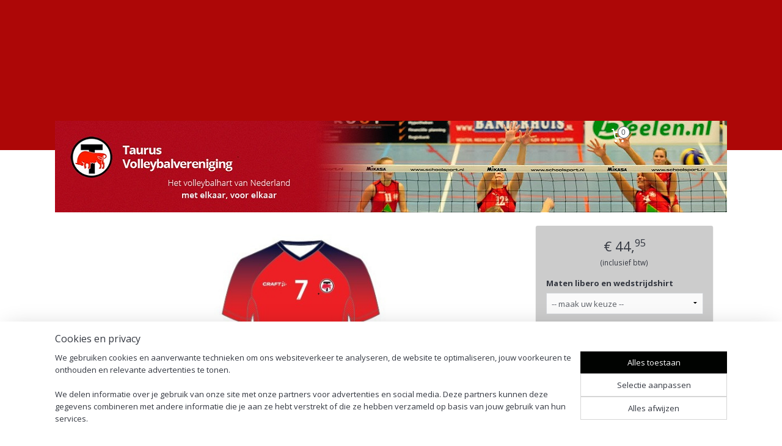

--- FILE ---
content_type: text/html; charset=UTF-8
request_url: https://www.tauruswebshop.nl/a-76856927/heren-training-wedstrijdtenue/craft-junior-heren-standaard-wedstrijdtenue/
body_size: 14091
content:
<!DOCTYPE html>
<!--[if lt IE 7]>
<html lang="nl"
      class="no-js lt-ie9 lt-ie8 lt-ie7 secure"> <![endif]-->
<!--[if IE 7]>
<html lang="nl"
      class="no-js lt-ie9 lt-ie8 is-ie7 secure"> <![endif]-->
<!--[if IE 8]>
<html lang="nl"
      class="no-js lt-ie9 is-ie8 secure"> <![endif]-->
<!--[if gt IE 8]><!-->
<html lang="nl" class="no-js secure">
<!--<![endif]-->
<head prefix="og: http://ogp.me/ns#">
    <meta http-equiv="Content-Type" content="text/html; charset=UTF-8"/>

    <title>Craft jongens / heren wedstrijdshirt | Jongens en heren kleding | Taurus Volleybal</title>
    <meta name="robots" content="noarchive"/>
    <meta name="robots" content="index,follow,noodp,noydir"/>
    
    <meta name="verify-v1" content="L-Zy2bB5ezyYJeg8wetM99XmboToaxGIO0S_F9wwrMw"/>
        <meta name="google-site-verification" content="L-Zy2bB5ezyYJeg8wetM99XmboToaxGIO0S_F9wwrMw"/>
    <meta name="viewport" content="width=device-width, initial-scale=1.0"/>
    <meta name="revisit-after" content="1 days"/>
    <meta name="generator" content="Mijnwebwinkel"/>
    <meta name="web_author" content="https://www.mijnwebwinkel.nl/"/>

    

    <meta property="og:site_name" content="Taurus Volleybal"/>

        <meta property="og:title" content="Craft jongens / heren wedstrijdshirt"/>
    <meta property="og:description" content="Craft jongens / heren wedstrijdshirt incl. Taurus logo en cijfers."/>
    <meta property="og:type" content="product"/>
    <meta property="og:image" content="https://cdn.myonlinestore.eu/9463544a-6be1-11e9-a722-44a8421b9960/image/cache/article/0c44054b1af9f8d34ab53254ad19f2bead94436c.jpg"/>
        <meta property="og:url" content="https://www.tauruswebshop.nl/a-76856927/jongens-en-heren-kleding/craft-jongens-heren-wedstrijdshirt/"/>

    <link rel="preload" as="style" href="https://static.myonlinestore.eu/assets/../js/fancybox/jquery.fancybox.css?20260122123214"
          onload="this.onload=null;this.rel='stylesheet'">
    <noscript>
        <link rel="stylesheet" href="https://static.myonlinestore.eu/assets/../js/fancybox/jquery.fancybox.css?20260122123214">
    </noscript>

    <link rel="stylesheet" type="text/css" href="https://asset.myonlinestore.eu/8SEaRH8Ilhmq4XQOYHrRMUBy6uKaLhR.css"/>

    <link rel="preload" as="style" href="https://static.myonlinestore.eu/assets/../fonts/fontawesome-6.4.2/css/fontawesome.min.css?20260122123214"
          onload="this.onload=null;this.rel='stylesheet'">
    <link rel="preload" as="style" href="https://static.myonlinestore.eu/assets/../fonts/fontawesome-6.4.2/css/solid.min.css?20260122123214"
          onload="this.onload=null;this.rel='stylesheet'">
    <link rel="preload" as="style" href="https://static.myonlinestore.eu/assets/../fonts/fontawesome-6.4.2/css/brands.min.css?20260122123214"
          onload="this.onload=null;this.rel='stylesheet'">
    <link rel="preload" as="style" href="https://static.myonlinestore.eu/assets/../fonts/fontawesome-6.4.2/css/v4-shims.min.css?20260122123214"
          onload="this.onload=null;this.rel='stylesheet'">
    <noscript>
        <link rel="stylesheet" href="https://static.myonlinestore.eu/assets/../fonts/font-awesome-4.1.0/css/font-awesome.4.1.0.min.css?20260122123214">
    </noscript>

    <link rel="preconnect" href="https://static.myonlinestore.eu/" crossorigin />
    <link rel="dns-prefetch" href="https://static.myonlinestore.eu/" />
    <link rel="preconnect" href="https://cdn.myonlinestore.eu" crossorigin />
    <link rel="dns-prefetch" href="https://cdn.myonlinestore.eu" />

    <script type="text/javascript" src="https://static.myonlinestore.eu/assets/../js/modernizr.js?20260122123214"></script>
        
    <link rel="canonical" href="https://www.tauruswebshop.nl/a-76856927/jongens-en-heren-kleding/craft-jongens-heren-wedstrijdshirt/"/>
    <link rel="icon" type="image/png" href="https://cdn.myonlinestore.eu/9463544a-6be1-11e9-a722-44a8421b9960/favicon-16x16.png?t=1769092304"
              sizes="16x16"/>
    <link rel="icon" type="image/png" href="https://cdn.myonlinestore.eu/9463544a-6be1-11e9-a722-44a8421b9960/favicon-32x32.png?t=1769092304"
              sizes="32x32"/>
    <link rel="icon" type="image/png" href="https://cdn.myonlinestore.eu/9463544a-6be1-11e9-a722-44a8421b9960/favicon-96x96.png?t=1769092304"
              sizes="96x96"/>
    <script>
        var _rollbarConfig = {
        accessToken: 'd57a2075769e4401ab611d78421f1c89',
        captureUncaught: false,
        captureUnhandledRejections: false,
        verbose: false,
        payload: {
            environment: 'prod',
            person: {
                id: 417551,
            },
            ignoredMessages: [
                'request aborted',
                'network error',
                'timeout'
            ]
        },
        reportLevel: 'error'
    };
    // Rollbar Snippet
    !function(r){var e={};function o(n){if(e[n])return e[n].exports;var t=e[n]={i:n,l:!1,exports:{}};return r[n].call(t.exports,t,t.exports,o),t.l=!0,t.exports}o.m=r,o.c=e,o.d=function(r,e,n){o.o(r,e)||Object.defineProperty(r,e,{enumerable:!0,get:n})},o.r=function(r){"undefined"!=typeof Symbol&&Symbol.toStringTag&&Object.defineProperty(r,Symbol.toStringTag,{value:"Module"}),Object.defineProperty(r,"__esModule",{value:!0})},o.t=function(r,e){if(1&e&&(r=o(r)),8&e)return r;if(4&e&&"object"==typeof r&&r&&r.__esModule)return r;var n=Object.create(null);if(o.r(n),Object.defineProperty(n,"default",{enumerable:!0,value:r}),2&e&&"string"!=typeof r)for(var t in r)o.d(n,t,function(e){return r[e]}.bind(null,t));return n},o.n=function(r){var e=r&&r.__esModule?function(){return r.default}:function(){return r};return o.d(e,"a",e),e},o.o=function(r,e){return Object.prototype.hasOwnProperty.call(r,e)},o.p="",o(o.s=0)}([function(r,e,o){var n=o(1),t=o(4);_rollbarConfig=_rollbarConfig||{},_rollbarConfig.rollbarJsUrl=_rollbarConfig.rollbarJsUrl||"https://cdnjs.cloudflare.com/ajax/libs/rollbar.js/2.14.4/rollbar.min.js",_rollbarConfig.async=void 0===_rollbarConfig.async||_rollbarConfig.async;var a=n.setupShim(window,_rollbarConfig),l=t(_rollbarConfig);window.rollbar=n.Rollbar,a.loadFull(window,document,!_rollbarConfig.async,_rollbarConfig,l)},function(r,e,o){var n=o(2);function t(r){return function(){try{return r.apply(this,arguments)}catch(r){try{console.error("[Rollbar]: Internal error",r)}catch(r){}}}}var a=0;function l(r,e){this.options=r,this._rollbarOldOnError=null;var o=a++;this.shimId=function(){return o},"undefined"!=typeof window&&window._rollbarShims&&(window._rollbarShims[o]={handler:e,messages:[]})}var i=o(3),s=function(r,e){return new l(r,e)},d=function(r){return new i(s,r)};function c(r){return t(function(){var e=Array.prototype.slice.call(arguments,0),o={shim:this,method:r,args:e,ts:new Date};window._rollbarShims[this.shimId()].messages.push(o)})}l.prototype.loadFull=function(r,e,o,n,a){var l=!1,i=e.createElement("script"),s=e.getElementsByTagName("script")[0],d=s.parentNode;i.crossOrigin="",i.src=n.rollbarJsUrl,o||(i.async=!0),i.onload=i.onreadystatechange=t(function(){if(!(l||this.readyState&&"loaded"!==this.readyState&&"complete"!==this.readyState)){i.onload=i.onreadystatechange=null;try{d.removeChild(i)}catch(r){}l=!0,function(){var e;if(void 0===r._rollbarDidLoad){e=new Error("rollbar.js did not load");for(var o,n,t,l,i=0;o=r._rollbarShims[i++];)for(o=o.messages||[];n=o.shift();)for(t=n.args||[],i=0;i<t.length;++i)if("function"==typeof(l=t[i])){l(e);break}}"function"==typeof a&&a(e)}()}}),d.insertBefore(i,s)},l.prototype.wrap=function(r,e,o){try{var n;if(n="function"==typeof e?e:function(){return e||{}},"function"!=typeof r)return r;if(r._isWrap)return r;if(!r._rollbar_wrapped&&(r._rollbar_wrapped=function(){o&&"function"==typeof o&&o.apply(this,arguments);try{return r.apply(this,arguments)}catch(o){var e=o;throw e&&("string"==typeof e&&(e=new String(e)),e._rollbarContext=n()||{},e._rollbarContext._wrappedSource=r.toString(),window._rollbarWrappedError=e),e}},r._rollbar_wrapped._isWrap=!0,r.hasOwnProperty))for(var t in r)r.hasOwnProperty(t)&&(r._rollbar_wrapped[t]=r[t]);return r._rollbar_wrapped}catch(e){return r}};for(var p="log,debug,info,warn,warning,error,critical,global,configure,handleUncaughtException,handleAnonymousErrors,handleUnhandledRejection,captureEvent,captureDomContentLoaded,captureLoad".split(","),u=0;u<p.length;++u)l.prototype[p[u]]=c(p[u]);r.exports={setupShim:function(r,e){if(r){var o=e.globalAlias||"Rollbar";if("object"==typeof r[o])return r[o];r._rollbarShims={},r._rollbarWrappedError=null;var a=new d(e);return t(function(){e.captureUncaught&&(a._rollbarOldOnError=r.onerror,n.captureUncaughtExceptions(r,a,!0),e.wrapGlobalEventHandlers&&n.wrapGlobals(r,a,!0)),e.captureUnhandledRejections&&n.captureUnhandledRejections(r,a,!0);var t=e.autoInstrument;return!1!==e.enabled&&(void 0===t||!0===t||"object"==typeof t&&t.network)&&r.addEventListener&&(r.addEventListener("load",a.captureLoad.bind(a)),r.addEventListener("DOMContentLoaded",a.captureDomContentLoaded.bind(a))),r[o]=a,a})()}},Rollbar:d}},function(r,e){function o(r,e,o){if(e.hasOwnProperty&&e.hasOwnProperty("addEventListener")){for(var n=e.addEventListener;n._rollbarOldAdd&&n.belongsToShim;)n=n._rollbarOldAdd;var t=function(e,o,t){n.call(this,e,r.wrap(o),t)};t._rollbarOldAdd=n,t.belongsToShim=o,e.addEventListener=t;for(var a=e.removeEventListener;a._rollbarOldRemove&&a.belongsToShim;)a=a._rollbarOldRemove;var l=function(r,e,o){a.call(this,r,e&&e._rollbar_wrapped||e,o)};l._rollbarOldRemove=a,l.belongsToShim=o,e.removeEventListener=l}}r.exports={captureUncaughtExceptions:function(r,e,o){if(r){var n;if("function"==typeof e._rollbarOldOnError)n=e._rollbarOldOnError;else if(r.onerror){for(n=r.onerror;n._rollbarOldOnError;)n=n._rollbarOldOnError;e._rollbarOldOnError=n}e.handleAnonymousErrors();var t=function(){var o=Array.prototype.slice.call(arguments,0);!function(r,e,o,n){r._rollbarWrappedError&&(n[4]||(n[4]=r._rollbarWrappedError),n[5]||(n[5]=r._rollbarWrappedError._rollbarContext),r._rollbarWrappedError=null);var t=e.handleUncaughtException.apply(e,n);o&&o.apply(r,n),"anonymous"===t&&(e.anonymousErrorsPending+=1)}(r,e,n,o)};o&&(t._rollbarOldOnError=n),r.onerror=t}},captureUnhandledRejections:function(r,e,o){if(r){"function"==typeof r._rollbarURH&&r._rollbarURH.belongsToShim&&r.removeEventListener("unhandledrejection",r._rollbarURH);var n=function(r){var o,n,t;try{o=r.reason}catch(r){o=void 0}try{n=r.promise}catch(r){n="[unhandledrejection] error getting `promise` from event"}try{t=r.detail,!o&&t&&(o=t.reason,n=t.promise)}catch(r){}o||(o="[unhandledrejection] error getting `reason` from event"),e&&e.handleUnhandledRejection&&e.handleUnhandledRejection(o,n)};n.belongsToShim=o,r._rollbarURH=n,r.addEventListener("unhandledrejection",n)}},wrapGlobals:function(r,e,n){if(r){var t,a,l="EventTarget,Window,Node,ApplicationCache,AudioTrackList,ChannelMergerNode,CryptoOperation,EventSource,FileReader,HTMLUnknownElement,IDBDatabase,IDBRequest,IDBTransaction,KeyOperation,MediaController,MessagePort,ModalWindow,Notification,SVGElementInstance,Screen,TextTrack,TextTrackCue,TextTrackList,WebSocket,WebSocketWorker,Worker,XMLHttpRequest,XMLHttpRequestEventTarget,XMLHttpRequestUpload".split(",");for(t=0;t<l.length;++t)r[a=l[t]]&&r[a].prototype&&o(e,r[a].prototype,n)}}}},function(r,e){function o(r,e){this.impl=r(e,this),this.options=e,function(r){for(var e=function(r){return function(){var e=Array.prototype.slice.call(arguments,0);if(this.impl[r])return this.impl[r].apply(this.impl,e)}},o="log,debug,info,warn,warning,error,critical,global,configure,handleUncaughtException,handleAnonymousErrors,handleUnhandledRejection,_createItem,wrap,loadFull,shimId,captureEvent,captureDomContentLoaded,captureLoad".split(","),n=0;n<o.length;n++)r[o[n]]=e(o[n])}(o.prototype)}o.prototype._swapAndProcessMessages=function(r,e){var o,n,t;for(this.impl=r(this.options);o=e.shift();)n=o.method,t=o.args,this[n]&&"function"==typeof this[n]&&("captureDomContentLoaded"===n||"captureLoad"===n?this[n].apply(this,[t[0],o.ts]):this[n].apply(this,t));return this},r.exports=o},function(r,e){r.exports=function(r){return function(e){if(!e&&!window._rollbarInitialized){for(var o,n,t=(r=r||{}).globalAlias||"Rollbar",a=window.rollbar,l=function(r){return new a(r)},i=0;o=window._rollbarShims[i++];)n||(n=o.handler),o.handler._swapAndProcessMessages(l,o.messages);window[t]=n,window._rollbarInitialized=!0}}}}]);
    // End Rollbar Snippet
    </script>
    <script defer type="text/javascript" src="https://static.myonlinestore.eu/assets/../js/jquery.min.js?20260122123214"></script><script defer type="text/javascript" src="https://static.myonlinestore.eu/assets/../js/mww/shop.js?20260122123214"></script><script defer type="text/javascript" src="https://static.myonlinestore.eu/assets/../js/mww/shop/category.js?20260122123214"></script><script defer type="text/javascript" src="https://static.myonlinestore.eu/assets/../js/fancybox/jquery.fancybox.pack.js?20260122123214"></script><script defer type="text/javascript" src="https://static.myonlinestore.eu/assets/../js/fancybox/jquery.fancybox-thumbs.js?20260122123214"></script><script defer type="text/javascript" src="https://static.myonlinestore.eu/assets/../js/mww/image.js?20260122123214"></script><script defer type="text/javascript" src="https://static.myonlinestore.eu/assets/../js/mww/shop/article.js?20260122123214"></script><script defer type="text/javascript" src="https://static.myonlinestore.eu/assets/../js/mww/product/product.js?20260122123214"></script><script defer type="text/javascript" src="https://static.myonlinestore.eu/assets/../js/mww/product/product.configurator.js?20260122123214"></script><script defer type="text/javascript"
                src="https://static.myonlinestore.eu/assets/../js/mww/product/product.configurator.validator.js?20260122123214"></script><script defer type="text/javascript" src="https://static.myonlinestore.eu/assets/../js/mww/product/product.main.js?20260122123214"></script><script defer type="text/javascript" src="https://static.myonlinestore.eu/assets/../js/mww/navigation.js?20260122123214"></script><script defer type="text/javascript" src="https://static.myonlinestore.eu/assets/../js/delay.js?20260122123214"></script><script defer type="text/javascript" src="https://static.myonlinestore.eu/assets/../js/mww/ajax.js?20260122123214"></script><script defer type="text/javascript" src="https://static.myonlinestore.eu/assets/../js/foundation/foundation.min.js?20260122123214"></script><script defer type="text/javascript" src="https://static.myonlinestore.eu/assets/../js/foundation/foundation/foundation.topbar.js?20260122123214"></script><script defer type="text/javascript" src="https://static.myonlinestore.eu/assets/../js/foundation/foundation/foundation.tooltip.js?20260122123214"></script><script defer type="text/javascript" src="https://static.myonlinestore.eu/assets/../js/mww/deferred.js?20260122123214"></script>
        <script src="https://static.myonlinestore.eu/assets/webpack/bootstrapper.ce10832e.js"></script>
    
    <script src="https://static.myonlinestore.eu/assets/webpack/vendor.85ea91e8.js" defer></script><script src="https://static.myonlinestore.eu/assets/webpack/main.c5872b2c.js" defer></script>
    
    <script src="https://static.myonlinestore.eu/assets/webpack/webcomponents.377dc92a.js" defer></script>
    
    <script src="https://static.myonlinestore.eu/assets/webpack/render.8395a26c.js" defer></script>

    <script>
        window.bootstrapper.add(new Strap('marketingScripts', []));
    </script>
        <script>
  window.dataLayer = window.dataLayer || [];

  function gtag() {
    dataLayer.push(arguments);
  }

    gtag(
    "consent",
    "default",
    {
      "ad_storage": "denied",
      "ad_user_data": "denied",
      "ad_personalization": "denied",
      "analytics_storage": "denied",
      "security_storage": "granted",
      "personalization_storage": "denied",
      "functionality_storage": "denied",
    }
  );

  gtag("js", new Date());
  gtag("config", 'G-HSRC51ENF9', { "groups": "myonlinestore" });</script>
<script async src="https://www.googletagmanager.com/gtag/js?id=G-HSRC51ENF9"></script>
        <script>
        
    </script>
        
<script>
    var marketingStrapId = 'marketingScripts'
    var marketingScripts = window.bootstrapper.use(marketingStrapId);

    if (marketingScripts === null) {
        marketingScripts = [];
    }

    
    window.bootstrapper.update(new Strap(marketingStrapId, marketingScripts));
</script>
    <noscript>
        <style>ul.products li {
                opacity: 1 !important;
            }</style>
    </noscript>

            <script>
                (function (w, d, s, l, i) {
            w[l] = w[l] || [];
            w[l].push({
                'gtm.start':
                    new Date().getTime(), event: 'gtm.js'
            });
            var f = d.getElementsByTagName(s)[0],
                j = d.createElement(s), dl = l != 'dataLayer' ? '&l=' + l : '';
            j.async = true;
            j.src =
                'https://www.googletagmanager.com/gtm.js?id=' + i + dl;
            f.parentNode.insertBefore(j, f);
        })(window, document, 'script', 'dataLayer', 'GTM-MSQ3L6L');
            </script>

</head>
<body    class="lang-nl_NL layout-width-1100 oneColumn">

    <noscript>
                    <iframe src="https://www.googletagmanager.com/ns.html?id=GTM-MSQ3L6L" height="0" width="0"
                    style="display:none;visibility:hidden"></iframe>
            </noscript>


<header>
    <a tabindex="0" id="skip-link" class="button screen-reader-text" href="#content">Spring naar de hoofdtekst</a>
</header>


<div id="react_element__filter"></div>

<div class="site-container">
    <div class="inner-wrap">
        
        
        <div class="bg-container custom-css-container"             data-active-language="nl"
            data-current-date="22-01-2026"
            data-category-id="unknown"
            data-article-id="59084624"
            data-article-category-id="3833261"
            data-article-name="Craft jongens / heren wedstrijdshirt"
        >
            <noscript class="no-js-message">
                <div class="inner">
                    Javascript is uitgeschakeld.


Zonder Javascript is het niet mogelijk bestellingen te plaatsen in deze webwinkel en zijn een aantal functionaliteiten niet beschikbaar.
                </div>
            </noscript>

            <div id="header">
                <div id="react_root"><!-- --></div>
                <div
                    class="header-bar-top">
                                                
<div class="row header-bar-inner" data-bar-position="top" data-options="sticky_on: [medium, large]; is_hover: true; scrolltop: true;" data-topbar>
    <section class="top-bar-section">
            </section>
</div>

                                    </div>

                

        
                
            

<sf-header-image
    class="web-component"
    header-element-height="150px"
    align="center"
    store-name="Taurus Volleybal"
    store-url="https://www.tauruswebshop.nl/"
    background-image-url=""
    mobile-background-image-url=""
    logo-custom-width=""
    logo-custom-height=""
    page-column-width="1100"
    style="
        height: 150px;

        --background-color: #AD0707;
        --background-height: 150px;
        --background-aspect-ratio: 1;
        --scaling-background-aspect-ratio: 2.75;
        --mobile-background-height: 0px;
        --mobile-background-aspect-ratio: 1;
        --color: #333740;
        --logo-custom-width: auto;
        --logo-custom-height: auto;
        --logo-aspect-ratio: 7.3333333333333
        ">
            <a href="https://www.tauruswebshop.nl/" slot="logo" style="max-height: 100%;">
            <img
                src="https://cdn.myonlinestore.eu/9463544a-6be1-11e9-a722-44a8421b9960/logo_large.png?t=1769092304"
                alt="Taurus Volleybal"
                style="
                    width: 1100px;
                    height: 100%;
                    display: block;
                    max-height: 400px;
                    "
            />
        </a>
    </sf-header-image>
                <div class="header-bar-bottom">
                                                
<div class="row header-bar-inner" data-bar-position="header" data-options="sticky_on: [medium, large]; is_hover: true; scrolltop: true;" data-topbar>
    <section class="top-bar-section">
                                    <nav class="module-container navigation  align-left">
                    <ul>
                            




<li class="">
            <a href="https://www.tauruswebshop.nl/" class="">
            Taurus webshop
                    </a>

                                </li>
    

    
    

<li class="has-dropdown active">
            <a href="https://www.tauruswebshop.nl/c-3804748/training-wedstrijdkleding/" class="">
            Training- / Wedstrijdkleding
                    </a>

                                    <ul class="dropdown">
                        


    

<li class="active">
            <a href="https://www.tauruswebshop.nl/c-3833261/jongens-en-heren-kleding/" class="">
            Jongens en heren kleding
                    </a>

                                </li>
    




<li class="">
            <a href="https://www.tauruswebshop.nl/c-3833262/meisjes-en-dames-kleding/" class="">
            Meisjes en dames kleding
                    </a>

                                </li>
                </ul>
                        </li>
    




<li class="">
            <a href="https://www.tauruswebshop.nl/c-3804784/accessoires/" class="">
            Accessoires
                    </a>

                                </li>
    




<li class="">
            <a href="https://www.tauruswebshop.nl/c-3805044/sale/" class="">
            Sale
                    </a>

                                </li>
    




<li class="">
            <a href="https://www.tauruswebshop.nl/c-5361406/kleding-bedrukken/" class="">
            Kleding bedrukken
                    </a>

                                </li>
    




<li class="">
            <a href="https://www.tauruswebshop.nl/c-3804394/contact/" class="">
            Contact
                    </a>

                                </li>

                    </ul>
                </nav>
                                                <div class="module-container cart align-right">
                    
<div class="header-cart module moduleCartCompact" data-ajax-cart-replace="true" data-productcount="0">
            <a href="/cart/?category_id=3833261" class="foldout-cart">
                <div   
    aria-hidden role="img"
    class="icon icon--sf-shopping-cart
        "
            title="Winkelwagen"
    >
    <svg><use xlink:href="#sf-shopping-cart"></use></svg>
    </div>
            <span class="count">0</span>
        </a>
        <div class="hidden-cart-details">
            <div class="invisible-hover-area">
                <div data-mobile-cart-replace="true" class="cart-details">
                                            <div class="cart-summary">
                            Geen artikelen in winkelwagen.
                        </div>
                                    </div>

                            </div>
        </div>
    </div>

                </div>
                        </section>
</div>

                                    </div>
            </div>

            
            
            <div id="content" class="columncount-1">
                <div class="row">
                                            <div class="columns columns-14 foldout-nav">
                            <a class="mobile-nav-toggle" href="#" data-react-trigger="mobile-navigation-toggle">
    <i></i> Menu</a>   
                        </div>
                                                                <div class="columns large-14 medium-14 small-14" id="centercolumn">
    
    
                                    <script>
        window.bootstrapper.add(new Strap('product', {
            id: '59084624',
            name: 'Craft jongens / heren wedstrijdshirt',
            value: '44.950000',
            currency: 'EUR'
        }));

        var marketingStrapId = 'marketingScripts'
        var marketingScripts = window.bootstrapper.use(marketingStrapId);

        if (marketingScripts === null) {
            marketingScripts = [];
        }

        marketingScripts.push({
            inline: `if (typeof window.fbq === 'function') {
                window.fbq('track', 'ViewContent', {
                    content_name: "Craft jongens / heren wedstrijdshirt",
                    content_ids: ["59084624"],
                    content_type: "product"
                });
            }`,
        });

        window.bootstrapper.update(new Strap(marketingStrapId, marketingScripts));
    </script>
    <div id="react_element__product-events"><!-- --></div>

    <script type="application/ld+json">
        {"@context":"https:\/\/schema.org","@graph":[{"@type":"Product","name":"Craft jongens \/ heren wedstrijdshirt","description":"Craft jongens \/ heren wedstrijdshirt incl. Taurus logo en cijfers.De cijfers worden uitgegeven door de vereniging en\u0026nbsp;worden na bestelling op het shirt gedrukt.\u0026nbsp;Shirts met een persoonlijke bedrukking\u0026nbsp;kunnen niet geruild worden.","offers":{"@type":"AggregateOffer","priceCurrency":"EUR","lowPrice":"44.95","highPrice":"56.45","offerCount":17,"offers":[{"@type":"Offer","url":"https:\/\/www.tauruswebshop.nl\/a-76856927\/jongens-en-heren-kleding\/craft-jongens-heren-wedstrijdshirt\/","priceSpecification":{"@type":"PriceSpecification","priceCurrency":"EUR","price":"44.95","valueAddedTaxIncluded":true},"@id":"https:\/\/www.tauruswebshop.nl\/#\/schema\/Offer\/7753044b-b66b-4025-b3f8-b59846c79744"},{"@type":"Offer","url":"https:\/\/www.tauruswebshop.nl\/a-76856927-8425070,4745725\/jongens-en-heren-kleding\/craft-jongens-heren-wedstrijdshirt\/","priceSpecification":{"@type":"PriceSpecification","priceCurrency":"EUR","price":"44.95","valueAddedTaxIncluded":true},"@id":"https:\/\/www.tauruswebshop.nl\/#\/schema\/Offer\/7753044b-b66b-4025-b3f8-b59846c79744\/8425070\/4745725"},{"@type":"Offer","url":"https:\/\/www.tauruswebshop.nl\/a-76856927-8425070,7007818\/jongens-en-heren-kleding\/craft-jongens-heren-wedstrijdshirt\/","priceSpecification":{"@type":"PriceSpecification","priceCurrency":"EUR","price":"56.45","valueAddedTaxIncluded":true},"@id":"https:\/\/www.tauruswebshop.nl\/#\/schema\/Offer\/7753044b-b66b-4025-b3f8-b59846c79744\/8425070\/7007818"},{"@type":"Offer","url":"https:\/\/www.tauruswebshop.nl\/a-76856927-8425073,4745725\/jongens-en-heren-kleding\/craft-jongens-heren-wedstrijdshirt\/","priceSpecification":{"@type":"PriceSpecification","priceCurrency":"EUR","price":"44.95","valueAddedTaxIncluded":true},"@id":"https:\/\/www.tauruswebshop.nl\/#\/schema\/Offer\/7753044b-b66b-4025-b3f8-b59846c79744\/8425073\/4745725"},{"@type":"Offer","url":"https:\/\/www.tauruswebshop.nl\/a-76856927-8425073,7007818\/jongens-en-heren-kleding\/craft-jongens-heren-wedstrijdshirt\/","priceSpecification":{"@type":"PriceSpecification","priceCurrency":"EUR","price":"56.45","valueAddedTaxIncluded":true},"@id":"https:\/\/www.tauruswebshop.nl\/#\/schema\/Offer\/7753044b-b66b-4025-b3f8-b59846c79744\/8425073\/7007818"},{"@type":"Offer","url":"https:\/\/www.tauruswebshop.nl\/a-76856927-8425076,4745725\/jongens-en-heren-kleding\/craft-jongens-heren-wedstrijdshirt\/","priceSpecification":{"@type":"PriceSpecification","priceCurrency":"EUR","price":"44.95","valueAddedTaxIncluded":true},"@id":"https:\/\/www.tauruswebshop.nl\/#\/schema\/Offer\/7753044b-b66b-4025-b3f8-b59846c79744\/8425076\/4745725"},{"@type":"Offer","url":"https:\/\/www.tauruswebshop.nl\/a-76856927-8425076,7007818\/jongens-en-heren-kleding\/craft-jongens-heren-wedstrijdshirt\/","priceSpecification":{"@type":"PriceSpecification","priceCurrency":"EUR","price":"56.45","valueAddedTaxIncluded":true},"@id":"https:\/\/www.tauruswebshop.nl\/#\/schema\/Offer\/7753044b-b66b-4025-b3f8-b59846c79744\/8425076\/7007818"},{"@type":"Offer","url":"https:\/\/www.tauruswebshop.nl\/a-76856927-8425079,4745725\/jongens-en-heren-kleding\/craft-jongens-heren-wedstrijdshirt\/","priceSpecification":{"@type":"PriceSpecification","priceCurrency":"EUR","price":"44.95","valueAddedTaxIncluded":true},"@id":"https:\/\/www.tauruswebshop.nl\/#\/schema\/Offer\/7753044b-b66b-4025-b3f8-b59846c79744\/8425079\/4745725"},{"@type":"Offer","url":"https:\/\/www.tauruswebshop.nl\/a-76856927-8425079,7007818\/jongens-en-heren-kleding\/craft-jongens-heren-wedstrijdshirt\/","priceSpecification":{"@type":"PriceSpecification","priceCurrency":"EUR","price":"56.45","valueAddedTaxIncluded":true},"@id":"https:\/\/www.tauruswebshop.nl\/#\/schema\/Offer\/7753044b-b66b-4025-b3f8-b59846c79744\/8425079\/7007818"},{"@type":"Offer","url":"https:\/\/www.tauruswebshop.nl\/a-76856927-8425082,4745725\/jongens-en-heren-kleding\/craft-jongens-heren-wedstrijdshirt\/","priceSpecification":{"@type":"PriceSpecification","priceCurrency":"EUR","price":"44.95","valueAddedTaxIncluded":true},"@id":"https:\/\/www.tauruswebshop.nl\/#\/schema\/Offer\/7753044b-b66b-4025-b3f8-b59846c79744\/8425082\/4745725"},{"@type":"Offer","url":"https:\/\/www.tauruswebshop.nl\/a-76856927-8425082,7007818\/jongens-en-heren-kleding\/craft-jongens-heren-wedstrijdshirt\/","priceSpecification":{"@type":"PriceSpecification","priceCurrency":"EUR","price":"56.45","valueAddedTaxIncluded":true},"@id":"https:\/\/www.tauruswebshop.nl\/#\/schema\/Offer\/7753044b-b66b-4025-b3f8-b59846c79744\/8425082\/7007818"},{"@type":"Offer","url":"https:\/\/www.tauruswebshop.nl\/a-76856927-8425085,4745725\/jongens-en-heren-kleding\/craft-jongens-heren-wedstrijdshirt\/","priceSpecification":{"@type":"PriceSpecification","priceCurrency":"EUR","price":"44.95","valueAddedTaxIncluded":true},"@id":"https:\/\/www.tauruswebshop.nl\/#\/schema\/Offer\/7753044b-b66b-4025-b3f8-b59846c79744\/8425085\/4745725"},{"@type":"Offer","url":"https:\/\/www.tauruswebshop.nl\/a-76856927-8425085,7007818\/jongens-en-heren-kleding\/craft-jongens-heren-wedstrijdshirt\/","priceSpecification":{"@type":"PriceSpecification","priceCurrency":"EUR","price":"56.45","valueAddedTaxIncluded":true},"@id":"https:\/\/www.tauruswebshop.nl\/#\/schema\/Offer\/7753044b-b66b-4025-b3f8-b59846c79744\/8425085\/7007818"},{"@type":"Offer","url":"https:\/\/www.tauruswebshop.nl\/a-76856927-8425088,4745725\/jongens-en-heren-kleding\/craft-jongens-heren-wedstrijdshirt\/","priceSpecification":{"@type":"PriceSpecification","priceCurrency":"EUR","price":"44.95","valueAddedTaxIncluded":true},"@id":"https:\/\/www.tauruswebshop.nl\/#\/schema\/Offer\/7753044b-b66b-4025-b3f8-b59846c79744\/8425088\/4745725"},{"@type":"Offer","url":"https:\/\/www.tauruswebshop.nl\/a-76856927-8425088,7007818\/jongens-en-heren-kleding\/craft-jongens-heren-wedstrijdshirt\/","priceSpecification":{"@type":"PriceSpecification","priceCurrency":"EUR","price":"56.45","valueAddedTaxIncluded":true},"@id":"https:\/\/www.tauruswebshop.nl\/#\/schema\/Offer\/7753044b-b66b-4025-b3f8-b59846c79744\/8425088\/7007818"},{"@type":"Offer","url":"https:\/\/www.tauruswebshop.nl\/a-76856927-8425091,4745725\/jongens-en-heren-kleding\/craft-jongens-heren-wedstrijdshirt\/","priceSpecification":{"@type":"PriceSpecification","priceCurrency":"EUR","price":"44.95","valueAddedTaxIncluded":true},"@id":"https:\/\/www.tauruswebshop.nl\/#\/schema\/Offer\/7753044b-b66b-4025-b3f8-b59846c79744\/8425091\/4745725"},{"@type":"Offer","url":"https:\/\/www.tauruswebshop.nl\/a-76856927-8425091,7007818\/jongens-en-heren-kleding\/craft-jongens-heren-wedstrijdshirt\/","priceSpecification":{"@type":"PriceSpecification","priceCurrency":"EUR","price":"56.45","valueAddedTaxIncluded":true},"@id":"https:\/\/www.tauruswebshop.nl\/#\/schema\/Offer\/7753044b-b66b-4025-b3f8-b59846c79744\/8425091\/7007818"}],"@id":"https:\/\/www.tauruswebshop.nl\/#\/schema\/AggregateOffer\/7753044b-b66b-4025-b3f8-b59846c79744"},"image":{"@type":"ImageObject","url":"https:\/\/cdn.myonlinestore.eu\/9463544a-6be1-11e9-a722-44a8421b9960\/image\/cache\/article\/0c44054b1af9f8d34ab53254ad19f2bead94436c.jpg","contentUrl":"https:\/\/cdn.myonlinestore.eu\/9463544a-6be1-11e9-a722-44a8421b9960\/image\/cache\/article\/0c44054b1af9f8d34ab53254ad19f2bead94436c.jpg","@id":"https:\/\/cdn.myonlinestore.eu\/9463544a-6be1-11e9-a722-44a8421b9960\/image\/cache\/article\/0c44054b1af9f8d34ab53254ad19f2bead94436c.jpg"},"@id":"https:\/\/www.tauruswebshop.nl\/#\/schema\/Product\/7753044b-b66b-4025-b3f8-b59846c79744"},{"@type":"Offer","url":"https:\/\/www.tauruswebshop.nl\/a-76856927\/jongens-en-heren-kleding\/craft-jongens-heren-wedstrijdshirt\/","priceSpecification":{"@type":"PriceSpecification","priceCurrency":"EUR","price":"44.95","valueAddedTaxIncluded":true},"@id":"https:\/\/www.tauruswebshop.nl\/#\/schema\/Offer\/7753044b-b66b-4025-b3f8-b59846c79744"}]}
    </script>
            <div class="article product-page classic">
            <span class="badge-container">
            </span>
            <h1 class="product-title">
        Craft jongens / heren wedstrijdshirt    </h1>
            <span class="sku-container">
            </span>

        
<div class="prev_next-button">
                                    <span>Artikel 1 van 6</span>
            <a href="/a-60061831/jongens-en-heren-kleding/craft-jongens-heren-training-wedstrijdbroekje/" title="Volgende artikel &#xA;(Craft jongens / heren training- / wedstrijdbroekje)" class="prev_next_article" accesskey="n"><div   
    aria-hidden role="img"
    class="icon icon--sf-chevron-right
        "
            title="{{ language.getText(&#039;next_article&#039;) }} &amp;#xA;({{ buttons.right.title|raw }})"
    ><svg><use xlink:href="#sf-chevron-right"></use></svg></div></a>    
    </div>

        <div class="clearfix"></div>

        <div class="row top-container">
                            <div class="left">
            
                            <div class="images">
                                    <div class="large">
                        

<a href="https://cdn.myonlinestore.eu/9463544a-6be1-11e9-a722-44a8421b9960/image/cache/full/0c44054b1af9f8d34ab53254ad19f2bead94436c.jpg?20260122123214"
    class="fancybox"
    data-fancybox-type="image"
    data-thumbnail="https://cdn.myonlinestore.eu/9463544a-6be1-11e9-a722-44a8421b9960/image/cache/full/0c44054b1af9f8d34ab53254ad19f2bead94436c.jpg?20260122123214"
    rel="fancybox-thumb" title="Craft jongens / heren wedstrijdshirt"
    id="afbeelding1"
    >
                        <img src="https://cdn.myonlinestore.eu/9463544a-6be1-11e9-a722-44a8421b9960/image/cache/full/0c44054b1af9f8d34ab53254ad19f2bead94436c.jpg?20260122123214" alt="Craft&#x20;jongens&#x20;&#x2F;&#x20;heren&#x20;wedstrijdshirt" />
            </a>
                    </div>
                            </div>
                    <ul class="thumbs">
                                
                                            </ul>
        
                            </div>
            
                                        <div class="right">
                    <div class="product-options columns">
                        
<div class="js-enable-after-load disabled">
    <div class="article-options" data-article-element="options">
        <div class="row">
            <div class="large-14 columns price-container">
                

    
    <span class="pricetag">
                    <span class="regular">
                    € 44,<sup>95</sup>

            </span>
            </span>

                                                    <small>
                        (inclusief                        btw)
                    </small>
                                            </div>
        </div>

                            
            <form accept-charset="UTF-8" name="add_to_cart"
          method="post" action="" class="legacy" data-optionlist-url="https://www.tauruswebshop.nl/article/select-articlelist-option/" id="addToCartForm">
            <div class="form-group        ">
    <div class="control-group">
            <div class="control-container   no-errors    ">
                                                    <div class="form-group        ">
    <label class="control-label required" for="add_to_cart_configuration_options_69629514-9b1d-41fe-8a97-e588bd3c9e6b_value">Maten libero en wedstrijdshirt </label><div class="control-group">
            <div class="control-container   no-errors    ">
                                <select id="add_to_cart_configuration_options_69629514-9b1d-41fe-8a97-e588bd3c9e6b_value" name="add_to_cart[configuration][options][69629514-9b1d-41fe-8a97-e588bd3c9e6b][value]" required="required" data-article-element="articlelist" class="form-control"><option value="" selected="selected">-- maak uw keuze --</option><option value="8425070">146/152</option><option value="8425073">158/164</option><option value="8425076">XS</option><option value="8425079">S</option><option value="8425082">M</option><option value="8425085">L</option><option value="8425088">XL</option><option value="8425091">XXL</option></select>            </div>
                                </div>
</div>
    <div class="form-group        ">
    <label class="control-label required" for="add_to_cart_configuration_options_108ee10c-f93a-4e13-9555-288fabba0263_value">Bedrukking spelers- of bedrijfnaam € 11,50 incl. btw</label><div class="control-group">
            <div class="control-container   no-errors    ">
                                <select id="add_to_cart_configuration_options_108ee10c-f93a-4e13-9555-288fabba0263_value" name="add_to_cart[configuration][options][108ee10c-f93a-4e13-9555-288fabba0263][value]" required="required" data-article-element="articlelist" class="form-control"><option value="" selected="selected">-- maak uw keuze --</option><option value="4745725">Geen naam</option><option value="7007818">Opdruk naam  / bedrijf (invullen in onderstaand veld)</option></select>            </div>
                                </div>
</div>
    <div class="form-group        ">
    <label class="control-label" for="add_to_cart_configuration_options_82bb6ecf-91ca-42df-97e9-e7516e6e24f7_value">Bedrijfsnaam of eigen naam op shirt invullen</label><div class="control-group">
            <div class="control-container   no-errors    ">
                                <input type="text"
            id="add_to_cart_configuration_options_82bb6ecf-91ca-42df-97e9-e7516e6e24f7_value" name="add_to_cart[configuration][options][82bb6ecf-91ca-42df-97e9-e7516e6e24f7][value]" data-article-element="articlefield" maxlength="140" class="form-control"
                                        data-validator-type="string"
                                        data-validator-range="|140"
                />
            <div class="inline-label" data-validator-default-value="Je kan nog %remaining% karakters invoeren" data-validator-no-min-value="Voer een tekst in van maximaal %max% karakters" data-validator-no-value="Voer een tekst in van minimaal %min% en maximaal %max% karakters" data-validator-min-value="Voer minimaal %min% karakters in"></div>
                    </div>
                                </div>
</div>
    <div class="form-group        ">
    <label class="control-label required" for="add_to_cart_configuration_options_5f483c38-6288-4c46-a654-1980dea49bcb_value">In welk team speel je?</label><div class="control-group">
            <div class="control-container   no-errors    ">
                                <input type="text"
            id="add_to_cart_configuration_options_5f483c38-6288-4c46-a654-1980dea49bcb_value" name="add_to_cart[configuration][options][5f483c38-6288-4c46-a654-1980dea49bcb][value]" required="required" data-article-element="articlefield" maxlength="140" class="form-control"
                                        data-validator-type="string"
                                        data-validator-range="|140"
                />
            <div class="inline-label" data-validator-default-value="Je kan nog %remaining% karakters invoeren" data-validator-no-min-value="Voer een tekst in van maximaal %max% karakters" data-validator-no-value="Voer een tekst in van minimaal %min% en maximaal %max% karakters" data-validator-min-value="Voer minimaal %min% karakters in"></div>
                    </div>
                                </div>
</div>
                                </div>
                                </div>
</div>
    
            <input type="hidden"
            id="add_to_cart_category_article_id" name="add_to_cart[category_article_id]" class="form-control"
            value="76856927"                                         data-validator-range="0-0"
                />
        <input type="hidden"
            id="add_to_cart__token" name="add_to_cart[_token]" class="form-control"
            value="44966a8.RpNK91al00nyve011B74HSDIJrN2BXTJ_fSMEd_CD-Q.PuE7zx3upx-324UBpU6WWmyvd9EvQCCilsPtTpCtXtMUxjulDOuEOZ2Mig"                                         data-validator-range="0-0"
                />
        
            <div class="stockinfo">
                            </div>
                                        <button name="back" class="btn disabled buy-button" type="button" disabled>Maak eerst een keuze</button>
                                    </form>
        
        
    </div>
</div>
                        <div class="save-button-detail" id="react_element__saveforlater-detail-button" data-product-id="7753044b-b66b-4025-b3f8-b59846c79744" data-product-name="Craft jongens / heren wedstrijdshirt" data-analytics-id="59084624" data-value="44.950000" data-currency="EUR"></div>
                    </div>
                </div>
                    </div>

            <a href="/c-3833261/jongens-en-heren-kleding/" onclick="if(window.gotoCategoryFromHistory) {window.gotoCategoryFromHistory(this.href); void(0)}" class="btn tiny">
        Overzicht
   </a>


            
        <div class="row row description" data-tab-content="description">
            <div class="rte_content fullwidth">
                                    <p>Craft jongens / heren wedstrijdshirt incl. Taurus logo en cijfers.</p><p>De cijfers worden uitgegeven door de vereniging en&nbsp;worden na bestelling op het shirt gedrukt.&nbsp;</p><p>Shirts met een persoonlijke bedrukking&nbsp;kunnen niet geruild worden.</p>
                                    <div class="article-specs under-content" style="display: none">
                            <table class="article-specs" data-article-element="specs">
            </table>
                    </div>
                            </div>
                            
                    </div>
            </div>

    
            
    </div>
                                    </div>
            </div>
        </div>

                    <div id="footer" class="custom-css-container"             data-active-language="nl"
            data-current-date="22-01-2026"
            data-category-id="unknown"
            data-article-id="59084624"
            data-article-category-id="3833261"
            data-article-name="Craft jongens / heren wedstrijdshirt"
        >
                    <div class="pane paneFooter">
        <div class="inner">
            <ul>
                                                        <li></li>
                                                        <li><div class="module moduleImage">
                <img src="https://cdn.myonlinestore.eu/9463544a-6be1-11e9-a722-44a8421b9960/images/module/image/220803.jpg?t=1663144023" alt="" title=""/>
            </div>
</li>
                                                        <li><div class="module moduleImage">
            <a href="https://www.youtube.com/channel/UC3hYAQ2ca7fk3Jp8Fq3CIxQ" rel="nofollow" target="_blank">
                        <img src="https://cdn.myonlinestore.eu/9463544a-6be1-11e9-a722-44a8421b9960/images/module/image/203061.jpg?t=1588151767" alt="" title=""/>
                    </a>
    </div>
</li>
                                                        <li><div class="module moduleImage">
                <img src="https://cdn.myonlinestore.eu/9463544a-6be1-11e9-a722-44a8421b9960/images/module/image/220806.jpg?t=1663145888" alt="" title=""/>
            </div>
</li>
                                                        <li><div id="fb-root"></div>
<script async defer crossorigin="anonymous" src="https://connect.facebook.net/nl_NL/sdk.js#xfbml=1&version=v20.0" nonce="ef729EoP"></script>
<div class="facebook module">
    <div class="moduleFacebook">
        <a href="https://www.facebook.com/taurusvolleybal" target="_blank">
            <i class="fa fa-facebook-square"></i>
            taurusvolleybal        </a>
    </div>
    <div class="fb-like"
         data-href="https://www.facebook.com/taurusvolleybal"
         data-colorscheme="light"
         data-layout="standard"
         data-action="like"
         data-share="false"
         data-width="210"></div>
</div>
</li>
                            </ul>
        </div>
    </div>

            </div>
                <div id="mwwFooter">
            <div class="row mwwFooter">
                <div class="columns small-14">
                                                                                                                                                © 2017 - 2026 Taurus Volleybal
                        | <a href="https://www.tauruswebshop.nl/sitemap/" class="footer">sitemap</a>
                        | <a href="https://www.tauruswebshop.nl/rss/" class="footer" target="_blank">rss</a>
                                                    | <a href="https://www.mijnwebwinkel.nl/webshop-starten?utm_medium=referral&amp;utm_source=ecommerce_website&amp;utm_campaign=myonlinestore_shops_pro_nl" class="footer" target="_blank">webwinkel beginnen</a>
    -
    powered by <a href="https://www.mijnwebwinkel.nl/?utm_medium=referral&amp;utm_source=ecommerce_website&amp;utm_campaign=myonlinestore_shops_pro_nl" class="footer" target="_blank">Mijnwebwinkel</a>                                                            </div>
            </div>
        </div>
    </div>
</div>

<script>
    window.bootstrapper.add(new Strap('storeNotifications', {
        notifications: [],
    }));

    var storeLocales = [
                'nl_NL',
            ];
    window.bootstrapper.add(new Strap('storeLocales', storeLocales));

    window.bootstrapper.add(new Strap('consentBannerSettings', {"enabled":true,"privacyStatementPageId":null,"privacyStatementPageUrl":null,"updatedAt":"2024-02-29T11:31:41+01:00","updatedAtTimestamp":1709202701,"consentTypes":{"required":{"enabled":true,"title":"Noodzakelijk","text":"Cookies en technieken die zijn nodig om de website bruikbaar te maken, zoals het onthouden van je winkelmandje, veilig afrekenen en toegang tot beveiligde gedeelten van de website. Zonder deze cookies kan de website niet naar behoren werken."},"analytical":{"enabled":true,"title":"Statistieken","text":"Cookies en technieken die anoniem gegevens verzamelen en rapporteren over het gebruik van de website, zodat de website geoptimaliseerd kan worden."},"functional":{"enabled":false,"title":"Functioneel","text":"Cookies en technieken die helpen om optionele functionaliteiten aan de website toe te voegen, zoals chatmogelijkheden, het verzamelen van feedback en andere functies van derden."},"marketing":{"enabled":true,"title":"Marketing","text":"Cookies en technieken die worden ingezet om bezoekers gepersonaliseerde en relevante advertenties te kunnen tonen op basis van eerder bezochte pagina’s, en om de effectiviteit van advertentiecampagnes te analyseren."},"personalization":{"enabled":false,"title":"Personalisatie","text":"Cookies en technieken om de vormgeving en inhoud van de website op u aan te passen, zoals de taal of vormgeving van de website."}},"labels":{"banner":{"title":"Cookies en privacy","text":"We gebruiken cookies en aanverwante technieken om ons websiteverkeer te analyseren, de website te optimaliseren, jouw voorkeuren te onthouden en relevante advertenties te tonen.\n\nWe delen informatie over je gebruik van onze site met onze partners voor advertenties en social media. Deze partners kunnen deze gegevens combineren met andere informatie die je aan ze hebt verstrekt of die ze hebben verzameld op basis van jouw gebruik van hun services."},"modal":{"title":"Cookie- en privacyinstellingen","text":"We gebruiken cookies en aanverwante technieken om ons websiteverkeer te analyseren, de website te optimaliseren, jouw voorkeuren te onthouden en relevante advertenties te tonen.\n\nWe delen informatie over je gebruik van onze site met onze partners voor advertenties en social media. Deze partners kunnen deze gegevens combineren met andere informatie die je aan ze hebt verstrekt of die ze hebben verzameld op basis van jouw gebruik van hun services."},"button":{"title":"Cookie- en privacyinstellingen","text":"button_text"}}}));
    window.bootstrapper.add(new Strap('store', {"availableBusinessModels":"ALL","currency":"EUR","currencyDisplayLocale":"nl_NL","discountApplicable":false,"googleTrackingType":"gtag","id":"417551","locale":"nl_NL","loginRequired":false,"roles":[],"storeName":"Taurus Volleybal","uuid":"9463544a-6be1-11e9-a722-44a8421b9960"}));
    window.bootstrapper.add(new Strap('merchant', { isMerchant: false }));
    window.bootstrapper.add(new Strap('customer', { authorized: false }));

    window.bootstrapper.add(new Strap('layout', {"hideCurrencyValuta":false}));
    window.bootstrapper.add(new Strap('store_layout', { width: 1100 }));
    window.bootstrapper.add(new Strap('theme', {"button_border_radius":0,"button_inactive_background_color":"D2D7E0","divider_border_color":"CCCCCC","border_radius":3,"ugly_shadows":true,"flexbox_image_size":"contain","block_background_centercolumn":"FFFFFF","cta_color":"F36A46","hyperlink_color":"010301","general_link_hover_color":"#010301","content_padding":null,"price_color":"","price_font_size":22,"center_short_description":false,"navigation_link_bg_color":"","navigation_link_fg_color":"010301","navigation_active_bg_color":"","navigation_active_fg_color":"","navigation_arrow_color":"","navigation_font":"google_Open Sans","navigation_font_size":16,"store_color_head":"#AD0707","store_color_head_font":"#333740","store_color_background_main":"","store_color_topbar_font":"#0F0F0F","store_color_background":"","store_color_border":"","store_color_block_head":"#333740","store_color_block_font":"#FFFFFF","store_color_block_background":"#FFFFFF","store_color_headerbar_font":"#FFFFFF","store_color_headerbar_background":"#AD0707","store_font_type":"google_Open Sans","store_header_font_type":"google_Open Sans","store_header_font_size":1,"store_font_size":13,"store_font_color":"#333740","store_button_color":"#010301","store_button_font_color":"#FFFFFF","action_price_color":"","article_font_size":18,"store_htags_color":"#333740"}));
    window.bootstrapper.add(new Strap('shippingGateway', {"shippingCountries":["NL"]}));

    window.bootstrapper.add(new Strap('commonTranslations', {
        customerSexMale: 'De heer',
        customerSexFemale: 'Mevrouw',
        oopsTryAgain: 'Er ging iets mis, probeer het opnieuw',
        totalsHideTaxSpecs: 'Verberg de btw specificaties',
        totalsShowTaxSpecs: 'Toon de btw specificaties',
        searchInputPlaceholder: 'Zoeken...',
    }));

    window.bootstrapper.add(new Strap('saveForLaterTranslations', {
        saveForLaterSavedLabel: 'Bewaard',
        saveForLaterSavedItemsLabel: 'Bewaarde items',
        saveForLaterTitle: 'Bewaar voor later',
    }));

    window.bootstrapper.add(new Strap('loyaltyTranslations', {
        loyaltyProgramTitle: 'Spaarprogramma',
        loyaltyPointsLabel: 'Spaarpunten',
        loyaltyRewardsLabel: 'beloningen',
    }));

    window.bootstrapper.add(new Strap('saveForLater', {
        enabled: false    }))

    window.bootstrapper.add(new Strap('loyalty', {
        enabled: false
    }))

    window.bootstrapper.add(new Strap('paymentTest', {
        enabled: false,
        stopUrl: "https:\/\/www.tauruswebshop.nl\/nl_NL\/logout\/"
    }));

    window.bootstrapper.add(new Strap('analyticsTracking', {
                gtag: true,
        datalayer: true,
            }));
</script>

<div id="react_element__mobnav"></div>

<script type="text/javascript">
    window.bootstrapper.add(new Strap('mobileNavigation', {
        search_url: 'https://www.tauruswebshop.nl/search/',
        navigation_structure: {
            id: 0,
            parentId: null,
            text: 'root',
            children: [{"id":3804392,"parent_id":3804391,"style":"","url":"https:\/\/www.tauruswebshop.nl\/","text":"Taurus webshop","active":false},{"id":3804748,"parent_id":3804391,"style":"","url":"https:\/\/www.tauruswebshop.nl\/c-3804748\/training-wedstrijdkleding\/","text":"Training- \/ Wedstrijdkleding","active":true,"children":[{"id":3833261,"parent_id":3804748,"style":"","url":"https:\/\/www.tauruswebshop.nl\/c-3833261\/jongens-en-heren-kleding\/","text":"Jongens en heren kleding","active":true},{"id":3833262,"parent_id":3804748,"style":"","url":"https:\/\/www.tauruswebshop.nl\/c-3833262\/meisjes-en-dames-kleding\/","text":"Meisjes en dames kleding","active":false}]},{"id":3804784,"parent_id":3804391,"style":"","url":"https:\/\/www.tauruswebshop.nl\/c-3804784\/accessoires\/","text":"Accessoires","active":false},{"id":3805044,"parent_id":3804391,"style":"","url":"https:\/\/www.tauruswebshop.nl\/c-3805044\/sale\/","text":"Sale","active":false},{"id":5361406,"parent_id":3804391,"style":"","url":"https:\/\/www.tauruswebshop.nl\/c-5361406\/kleding-bedrukken\/","text":"Kleding bedrukken","active":false},{"id":3804394,"parent_id":3804391,"style":"","url":"https:\/\/www.tauruswebshop.nl\/c-3804394\/contact\/","text":"Contact","active":false}],
        }
    }));
</script>

<div id="react_element__consent_banner"></div>
<div id="react_element__consent_button" class="consent-button"></div>
<div id="react_element__cookiescripts" style="display: none;"></div><script src="https://static.myonlinestore.eu/assets/bundles/fosjsrouting/js/router.js?20260122123214"></script>
<script src="https://static.myonlinestore.eu/assets/js/routes.js?20260122123214"></script>

<script type="text/javascript">
window.bootstrapper.add(new Strap('rollbar', {
    enabled: true,
    token: "d57a2075769e4401ab611d78421f1c89"
}));
</script>

<script>
    window.bootstrapper.add(new Strap('baseUrl', "https://www.tauruswebshop.nl/api"));
    window.bootstrapper.add(new Strap('storeUrl', "https://www.tauruswebshop.nl/"));
    Routing.setBaseUrl("");
    Routing.setHost("www.tauruswebshop.nl");

    // check if the route is localized, if so; add locale to BaseUrl
    var localized_pathname = Routing.getBaseUrl() + "/nl_NL";
    var pathname = window.location.pathname;

    if (pathname.indexOf(localized_pathname) > -1) {
        Routing.setBaseUrl(localized_pathname);
    }
</script>

    <script src="https://static.myonlinestore.eu/assets/webpack/webvitals.32ae806d.js" defer></script>


<!--
ISC License for Lucide icons
Copyright (c) for portions of Lucide are held by Cole Bemis 2013-2024 as part of Feather (MIT). All other copyright (c) for Lucide are held by Lucide Contributors 2024.
Permission to use, copy, modify, and/or distribute this software for any purpose with or without fee is hereby granted, provided that the above copyright notice and this permission notice appear in all copies.
-->
</body>
</html>
